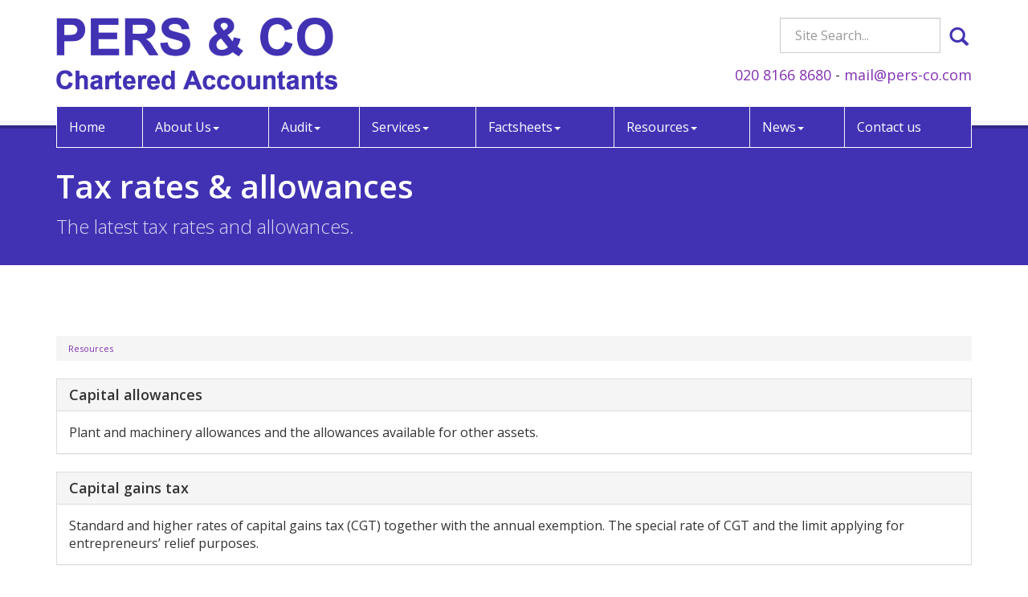

--- FILE ---
content_type: text/html; charset=utf-8
request_url: https://www.pers-co.com/resources/tax-rates-and-allowances
body_size: 6426
content:

<!doctype html>
<!--[if lt IE 7]> <html lang="en-gb" class="no-js lt-ie9 lt-ie8 lt-ie7"> <![endif]-->
<!--[if IE 7]>    <html lang="en-gb" class="no-js lt-ie9 lt-ie8"> <![endif]-->
<!--[if IE 8]>    <html lang="en-gb" class="no-js lt-ie9"> <![endif]-->
<!--[if gt IE 8]><!--> <html lang="en-gb"> <!--<![endif]-->
	<head><meta http-equiv="X-UA-Compatible" content="IE=edge" /><meta charset="utf-8" /><meta name="viewport" content="width=device-width" /><link rel="shortcut icon" href="/favicon.ico" /><link rel="apple-touch-icon" href="/apple-touch-icon.png" />



<script type="speculationrules">
{
  "prerender": [{
    "where": {
      "and": [
        { "href_matches": "/*" },
        { "not": {"selector_matches": ".do-not-prerender"}}
      ]
    },
    "eagerness": "moderate"
  }]
}
</script>
	<link href="/css/styles.css" rel="stylesheet" type="text/css" media="screen" /><link href="/css/print.css" rel="stylesheet" type="text/css" media="print" /><script src="//cdn.clientzone.com/framework/3.0/modernizer/modernizr.custom.2.8.3.min.js"></script><script src="//ajax.googleapis.com/ajax/libs/jquery/3.5.1/jquery.min.js"></script><script src="//cdn.clientzone.com/framework/3.0/bootstrap/bootstrap.min.js"></script><script src="//cdn.clientzone.com/framework/3.0/scripts/settings.js"></script><script src="//cdn.clientzone.com/framework/3.0/scripts/search.js"></script><script src="//ajax.aspnetcdn.com/ajax/jquery.templates/beta1/jquery.tmpl.min.js"></script><script src="//cdn.clientzone.com/framework/3.0/scripts/date.format.js"></script><script src="//cdn.clientzone.com/framework/3.0/scripts/newswire.js"></script><link href="https://www.pers-co.com/resources/tax-rates-and-allowances" rel="canonical" /><title>
	Tax rates & allowances London : Pers & Co
</title></head>
	<body id="body" class="page-resources page-tax-rates-and-allowances">
<form method="post" action="/resources/tax-rates-and-allowances/" id="form1">

<!-- IE6 warning and Accessibility links -->
        <div class="container">
	<div class="access-links">
	<h2 id="page-top">Accessibility links</h2>
	<ul>
		<li><a href="#skip-to-content" title="">Skip to content</a></li>
		<li><a href="/accessibility" title="">Accessibility Help</a></li>
	</ul>
</div>
	<div class="browser-wrap">
    <div class="chromeframe" style="display: none;">
        <p>You are using an outdated browser. <a href="https://browse-better.com/">Upgrade your browser today</a> for a better experience of this site and many others.</p>
    </div>

    <!--[if IE]> 
        <div class="chromeframe-ie">
            <p>You are using an outdated browser. <a href="https://browse-better.com/">Upgrade your browser today</a> for a better experience of this site and many others.</p>
        </div>
        <div class="small">
            <p>If you are having trouble viewing this website and would like some information please contact us on the details below...</p>
            <p>Tel: 020 8166 8680</p>
            <p>Email: <a href="mailto:mail@pers-co.com">mail@pers-co.com</a></p>
            <p>Address: <span itemscope itemtype="http://schema.org/AccountingService" class="address-mini">Pers & Co Chartered Accountants, 
<span itemprop="address" itemscope itemtype="http://schema.org/PostalAddress">
<span itemprop="streetAddress">3 The Shrubberies, George Lane</span>, <span itemprop="addressLocality"> South Woodford</span>, <span itemprop="addressRegion">London</span> <span itemprop="postalCode"> E18 1BG</span>
</span>
</span></p>
        </div>
    <![endif]-->
</div>
</div>
        <!-- / IE6 warning and Accessibility links -->
        <div class="site-wrap">
            <header class="site-header-wrap">
                <div class="container">
                    <div class="row">
                        <div class="col-sm-5">
                            <a href="/" title="Pers & Co Chartered Accountants, South Woodford" id="print-logo">
                                <img loading="lazy" src="/img/logo.png" alt="Pers & Co Chartered Accountants" id="logo" class="img-responsive">
                            </a>
                        </div>
                        <div class="col-sm-7">
                            <div class="block-wrap">
                                <div class="custom-search">
                                    <div id="searchareaWidget" class="form-search">
  
<div class="input-group">
    <input name="ctl00$ctl00$ctl06$txtSearchBox" type="text" id="ctl06_txtSearchBox" class="form-control search-query" placeholder="Site Search..." />
    
    <span class="input-group-btn">
	    <button class="btn btn-default search-button" value="<span class='glyphicon glyphicon-search'></span>" type="button" onclick="dosearch('search','ctl06_txtSearchBox');" >
	    <span class='glyphicon glyphicon-search'></span>
	    </button>
	</span>
    
</div>
  <script type="text/javascript">

        var $searchinput = $('.search-query');

        // Hook the key down event for the search input box and enter being pressed. Redirect the browser to the relevant search page to emulate the
        // search submit button press operation which in this case isn't available.
        $searchinput.keydown(function(event){

        if (event.keyCode == 13)
        {
        event.preventDefault();
        window.location = "/search?Q="+$searchinput.val();
        }

        });
      </script>
</div>
                                </div>
                                <div class="details">
                                    <p>
                                        <span class="phone">
                                            <a href="tel:020 8166 8680">020 8166 8680</a>
                                        </span>
										- 
                                        <span class="email"><a href="mailto:mail@pers-co.com">mail@pers-co.com</a></span></p>
                                </div>
                            </div>
                        </div>
                    </div>
                    <div class="site-navigation-wrap">
                        <nav>
  <div class="navbar navbar-default"><div class="navbar-header"><button type="button" class="navbar-toggle" data-toggle="collapse" data-target=".navbar-collapse"><span class="icon-bar"></span><span class="icon-bar"></span><span class="icon-bar"></span><span class="burger-menu-title">MENU</span></button></div><div class="navbar-collapse collapse">
<ul data-cmsnoindex="true" class="nav navbar-nav">
<li><a target="_self" title="Home" href="/">Home</a></li>
<li class="dropdown">
<a class="dropdown-toggle" data-toggle="dropdown" href="/about-us" title="About Us" target="_self">About Us<b class="caret"></b></a>
<ul class="dropdown-menu">
<li><a target="_self" title="Overview" href="/about-us">Overview</a></li>
<li><a target="_self" title="Principal Profile" href="/about-us/principal-profile">Principal Profile</a></li>
</ul>
</li>
<li class="dropdown">
<a class="dropdown-toggle" data-toggle="dropdown" href="/audit" title="Audit" target="_self">Audit<b class="caret"></b></a>
<ul class="dropdown-menu">
<li><a target="_self" title="Overview" href="/audit">Overview</a></li>
<li><a target="_self" title="Audit Compliance" href="/audit/audit-compliance">Audit Compliance</a></li>
</ul>
</li>
<li class="dropdown">
<a class="dropdown-toggle" data-toggle="dropdown" href="/services" title="Services" target="_self">Services<b class="caret"></b></a>
<ul class="dropdown-menu">
<li><a target="_self" title="Overview" href="/services">Overview</a></li>
<li><a target="_self" title="Accounting Systems Advice" href="/services/accounting-systems-advice">Accounting Systems Advice</a></li>
<li><a target="_self" title="Business Services" href="/services/business-services">Business Services</a></li>
<li><a target="_self" title="Company Secretarial Services" href="/services/company-secretarial-services">Company Secretarial Services</a></li>
<li><a target="_self" title="Business start ups" href="/services/business-start-ups">Business start ups</a></li>
<li><a target="_self" title="Consultancy Services" href="/services/consultancy-services">Consultancy Services</a></li>
<li><a target="_self" title="Other Support Services" href="/services/other-support-services">Other Support Services</a></li>
<li><a target="_self" title="Taxation" href="/services/taxation">Taxation</a></li>
</ul>
</li>
<li class="dropdown">
<a class="dropdown-toggle" data-toggle="dropdown" href="/factsheets" title="Factsheets" target="_self">Factsheets<b class="caret"></b></a>
<ul class="dropdown-menu">
<li><a target="_self" title="Overview" href="/factsheets">Overview</a></li>
<li><a target="_self" title="Capital taxes" href="/factsheets/capital-taxes">Capital taxes</a></li>
<li><a target="_self" title="Corporate and business tax" href="/factsheets/corporate-and-business-tax">Corporate and business tax</a></li>
<li><a target="_self" title="Employment and related matters" href="/factsheets/employment-and-related-matters">Employment and related matters</a></li>
<li><a target="_self" title="Employment issues (tax)" href="/factsheets/employment-issues-tax">Employment issues (tax)</a></li>
<li><a target="_self" title="General business" href="/factsheets/general-business">General business</a></li>
<li><a target="_self" title="ICT" href="/factsheets/ict">ICT</a></li>
<li><a target="_self" title="Pensions" href="/factsheets/pensions">Pensions</a></li>
<li><a target="_self" title="Personal tax" href="/factsheets/personal-tax">Personal tax</a></li>
<li><a target="_self" title="Specialist areas" href="/factsheets/specialist-areas">Specialist areas</a></li>
<li><a target="_self" title="Starting up in business" href="/factsheets/starting-up-in-business">Starting up in business</a></li>
<li><a target="_self" title="VAT" href="/factsheets/vat">VAT</a></li>
</ul>
</li>
<li class="dropdown">
<a class="dropdown-toggle" data-toggle="dropdown" href="/resources" title="Resources" target="_self">Resources<b class="caret"></b></a>
<ul class="dropdown-menu">
<li><a target="_self" title="Overview" href="/resources">Overview</a></li>
<li><a target="_self" title="Downloadable forms" href="/resources/downloadable-forms">Downloadable forms</a></li>
<li><a target="_self" title="Market data" href="/resources/market-data">Market data</a></li>
<li><a target="_self" title="Online calculators" href="/resources/online-calculators">Online calculators</a></li>
<li><a target="_self" title="Tax calendar" href="/resources/tax-calendar">Tax calendar</a></li>
<li><a target="_self" title="Tax rates & allowances" href="/resources/tax-rates-and-allowances">Tax rates & allowances</a></li>
<li><a target="_self" title="Useful links" href="/resources/useful-links">Useful links</a></li>
</ul>
</li>
<li class="dropdown">
<a class="dropdown-toggle" data-toggle="dropdown" href="/news" title="News" target="_self">News<b class="caret"></b></a>
<ul class="dropdown-menu">
<li><a target="_self" title="Overview" href="/news">Overview</a></li>
<li><a target="_self" title="Autumn Budget" href="/news/autumn-budget">Autumn Budget</a></li>
<li><a target="_self" title="Spring Statement" href="/news/spring-statement">Spring Statement</a></li>
<li><a target="_self" title="Hot Topic" href="/news/hot-topic">Hot Topic</a></li>
<li><a target="_self" title="Latest News for Business" href="/news/latest-news-for-business">Latest News for Business</a></li>
</ul>
</li>
<li><a target="_self" title="Contact us" href="/contact-us">Contact us</a></li>
</ul>
</div></div>
</nav>
                    </div>
                </div>
            </header>
            
            <!-- Skip to content link - place just before main content! -->
            <a name="skip-to-content" class="skip-to-content"></a>
            <!-- / Skip to content link -->
            
                <div class="page-title-wrap">
                    <div class="container">
                        <div class="content">
                            <h1>Tax rates & allowances</h1>
                            <p class="lead">The latest tax rates and allowances.</p>
                        </div>
                    </div>
                </div>
            
            <div class="site-main-content-wrap">
                <div class="container">
    <div class="row">
        <div class="col-sm-12">
            
<accsys_noindex>

        <ol class="breadcrumb">
    
        <li >
        
         <a href='/resources' title='Resources' target="_self">Resources</a>
        </li>
    
        </ol>
    
</accsys_noindex>

            


    <nav>
  
<div class="panel panel-default"><div class="panel-heading"><h3 class="panel-title"><a target="_self" title="Capital allowances" href="/resources/tax-rates-and-allowances/capital-allowances">Capital allowances</a></h3></div><div class="panel-body">Plant and machinery allowances and the allowances available for other assets.</div></div>
<div class="panel panel-default"><div class="panel-heading"><h3 class="panel-title"><a target="_self" title="Capital gains tax" href="/resources/tax-rates-and-allowances/capital-gains-tax">Capital gains tax</a></h3></div><div class="panel-body">Standard and higher rates of capital gains tax (CGT) together with the annual exemption. The special rate of CGT and the limit applying for entrepreneurs’ relief purposes.</div></div>
<div class="panel panel-default"><div class="panel-heading"><h3 class="panel-title"><a target="_self" title="Child benefit" href="/resources/tax-rates-and-allowances/child-benefit">Child benefit</a></h3></div><div class="panel-body">Weekly amounts of child / working tax credits and child benefit.</div></div>
<div class="panel panel-default"><div class="panel-heading"><h3 class="panel-title"><a target="_self" title="Corporation tax" href="/resources/tax-rates-and-allowances/corporation-tax">Corporation tax</a></h3></div><div class="panel-body">Companies pay corporation tax on their income and gains. View the current rates and estimate the tax due.</div></div>
<div class="panel panel-default"><div class="panel-heading"><h3 class="panel-title"><a target="_self" title="Income tax" href="/resources/tax-rates-and-allowances/income-tax">Income tax</a></h3></div><div class="panel-body">Estimate your personal income tax liability using the current rates. View the current rates here.</div></div>
<div class="panel panel-default"><div class="panel-heading"><h3 class="panel-title"><a target="_self" title="Individual Savings Account (ISA)" href="/resources/tax-rates-and-allowances/individual-savings-account-isa">Individual Savings Account (ISA)</a></h3></div><div class="panel-body">The annual ISA investment limits.</div></div>
<div class="panel panel-default"><div class="panel-heading"><h3 class="panel-title"><a target="_self" title="Inheritance tax" href="/resources/tax-rates-and-allowances/inheritance-tax">Inheritance tax</a></h3></div><div class="panel-body">Inheritance tax rates and allowances.</div></div>
<div class="panel panel-default"><div class="panel-heading"><h3 class="panel-title"><a target="_self" title="Minimum wage" href="/resources/tax-rates-and-allowances/minimum-wage">Minimum wage</a></h3></div><div class="panel-body">Statutory minimum wage levels.</div></div>
<div class="panel panel-default"><div class="panel-heading"><h3 class="panel-title"><a target="_self" title="National insurance" href="/resources/tax-rates-and-allowances/national-insurance">National insurance</a></h3></div><div class="panel-body">Earnings thresholds and contribution percentages for Class 1 (employed), Class 2 and 4 (self-employed) and Class 3 (voluntary) national insurance contributions.</div></div>
<div class="panel panel-default"><div class="panel-heading"><h3 class="panel-title"><a target="_self" title="Pensions" href="/resources/tax-rates-and-allowances/pensions">Pensions</a></h3></div><div class="panel-body">Details of the amounts of tax relievable pension contributions for individuals and employers.</div></div>
<div class="panel panel-default"><div class="panel-heading"><h3 class="panel-title"><a target="_self" title="Stamp duty & land taxes" href="/resources/tax-rates-and-allowances/stamp-duty-and-land-taxes">Stamp duty & land taxes</a></h3></div><div class="panel-body">The current percentages of stamp duty and the various UK property/land transaction taxes.</div></div>
<div class="panel panel-default"><div class="panel-heading"><h3 class="panel-title"><a target="_self" title="Statutory pay" href="/resources/tax-rates-and-allowances/statutory-pay">Statutory pay</a></h3></div><div class="panel-body">Current weekly amounts.</div></div>
<div class="panel panel-default"><div class="panel-heading"><h3 class="panel-title"><a target="_self" title="Tax reliefs for individuals" href="/resources/tax-rates-and-allowances/tax-reliefs-for-individuals">Tax reliefs for individuals</a></h3></div><div class="panel-body">EIS, SEIS, VCTs and SIR.</div></div>
<div class="panel panel-default"><div class="panel-heading"><h3 class="panel-title"><a target="_self" title="Value added tax" href="/resources/tax-rates-and-allowances/value-added-tax">Value added tax</a></h3></div><div class="panel-body">The current VAT percentages and the annual registration and deregistration thresholds.</div></div>
<div class="panel panel-default"><div class="panel-heading"><h3 class="panel-title"><a target="_self" title="Vehicles" href="/resources/tax-rates-and-allowances/vehicles">Vehicles</a></h3></div><div class="panel-body">Calculate the taxable benefit using the relevant tables for employer provided cars, vans and related fuel.</div></div>

</nav>
        </div>
    </div>
</div>
            </div>
            <footer class="site-footer-wrap">
                <div class="container">
                    <div class="row">
                        <div class="col-sm-3 col-md-3">
                            <h6>Quick Links</h6>
                            <nav>
  <ul class="fcl-ul">
<li><a target="_self" title="Accounting Systems Advice" href="/services/accounting-systems-advice">Accounting Systems Advice</a>
<li><a target="_self" title="Business Services" href="/services/business-services">Business Services</a>
<li><a target="_self" title="Company Secretarial Services" href="/services/company-secretarial-services">Company Secretarial Services</a>
<li><a target="_self" title="Business start ups" href="/services/business-start-ups">Business start ups</a>
<li><a target="_self" title="Consultancy Services" href="/services/consultancy-services">Consultancy Services</a>
<li><a target="_self" title="Other Support Services" href="/services/other-support-services">Other Support Services</a>
<li><a target="_self" title="Taxation" href="/services/taxation">Taxation</a>
</ul>
</nav>
                        </div>
                        <div class="col-sm-6">
                            <div class="news-list">
                                <h6>Latest News</h6>
                                
        
         
        
<a href="/news/latest-news-for-business/archive/news-article/2026/January/inheritance-tax-reliefs-threshold-to-rise-to-25-million-for-farmers-and-businesses" title="Inheritance Tax reliefs threshold to rise to £2.5 million for farmers and businesses" class="cta cta-news-footer" >
	<div class="text-wrap">
		<h2 class="cta-heading">Inheritance Tax reliefs threshold to rise to £2.5 million for farmers and businesses</h2>
		<p class="cta-description">The level of the Agricultural Property Relief (APR) and Business Property Relief (BPR) thresholds will be increased from £1 million to £2.5 million, the government has announced.</p>
	</div>
	<div class="object-wrap">
		<p class="date">06 Jan 2026</p>
	</div>
</a>

         
        
<a href="/news/latest-news-for-business/archive/news-article/2026/January/e-invoicing-will-be-fundamental-change-for-vat-registered-businesses" title="E-invoicing will be fundamental change for VAT-registered businesses" class="cta cta-news-footer" >
	<div class="text-wrap">
		<h2 class="cta-heading">E-invoicing will be fundamental change for VAT-registered businesses</h2>
		<p class="cta-description">The mandatory introduction of e-invoicing for all VAT-registered businesses selling to UK business customers from April 2029 will be a fundamental change, says the Chartered Institute of Taxation (CIOT).</p>
	</div>
	<div class="object-wrap">
		<p class="date">06 Jan 2026</p>
	</div>
</a>

         
        
         


                            </div>
                        </div>
                        <div class="col-sm-3">
                            <h6>Contact details</h6>
                            <div itemtype="http://schema.org/LocalBusiness" itemscope="">
                                <div itemtype="http://schema.org/PostalAddress" itemscope="" itemprop="address">
                                    <div class="address-block-number">
                                        <p>
                                            <span class="tel-number" itemprop="telephone">020 8166 8680</span>
                                        </p>
                                        <p>
                                            <span class="email-address" itemprop="email">
                                                <a href="mailto:Email">mail@pers-co.com</a>
                                            </span>
                                        </p>
                                    </div>
                                    <address><span itemscope itemtype="http://schema.org/AccountingService" class="address-mini">Pers & Co Chartered Accountants, 
<span itemprop="address" itemscope itemtype="http://schema.org/PostalAddress">
<span itemprop="streetAddress">3 The Shrubberies, George Lane</span>, <span itemprop="addressLocality"> South Woodford</span>, <span itemprop="addressRegion">London</span> <span itemprop="postalCode"> E18 1BG</span>
</span>
</span></address>
                                </div>
                            </div>
                            <div class="social-media">
                                <a href="#" title="Facebook">
                                    <img loading="lazy" src="/img/icons/facebook.png" alt="Facebook">
                                </a>
                                <a href="#" title="Twitter">
                                    <img loading="lazy" src="//cdn.clientzone.com/images/social-media/x-ts.png" alt="X">
                                </a>
                                <a href="#" title="LinkedIn">
                                    <img loading="lazy" src="/img/icons/linkedin.png" alt="LinkedIn">
                                </a>
                            </div>
                        </div>
                    </div>
                    <div class="row footer-end">
                        <div class="col-sm-7">
                            <p class="mini-site-map">
                                <span id="minisitemapwidget">
  <a href="/home" title="Home" target="_self">Home</a> | <a href="/contact-us" title="Contact us" target="_self">Contact us</a> | <a href="/site-map" title="Site map" target="_self">Site map</a> | <a href="/accessibility" title="Accessibility" target="_self">Accessibility</a> | <a href="/disclaimer" title="Disclaimer" target="_self">Disclaimer</a> | <a href="/privacy" title="Privacy" target="_self">Privacy</a> | <a href="/help" title="Help" target="_self">Help</a> | </span>
                            </p>
                            <p>&COPY; 2026 Pers & Co Chartered Accountants. All rights reserved. <span class="powered-by"><a href="https://www.yourfirmonline.co.uk" title="powered by totalSOLUTION. Click here to find out how totalSOLUTION can help your accountancy firm" target="_blank" rel="noopener noreferrer" >powered by total<strong>SOLUTION</strong></a></span></p>
                            <p class="small">Pers & Co is the trading name of Pers&Co London LLP a limited liability partnership registered in England and Wales, company number OC434146. Principal Pers Aswani FCCA FCA. The firm is registered to carry on audit work in the UK and Ireland by the Institute of Chartered Accountants in England and Wales</p>
                        </div>
                        <div class="col-sm-5 disclaimer">
                            <small>We use cookies on this website, you can find <a href="/privacy#cookies">more information about cookies here</a>.</small>
                        </div>
                    </div>
                </div>
            </footer>
        </div>
        <!--/end site-wrap -->
        <!-- Scripts go here -->
        <script src="//cdn.clientzone.com/framework/3.0/scripts/placeholder.min.js"></script>
        <script src="/scripts/scripts.js"></script>
<!--[if lt IE 9]>
      <script src="//cdn.clientzone.com/framework/3.0/Bootstrap/respond.min.js"></script>
    <![endif]-->


</form>
<!-- Pre-EndBody -->
</body>
</html>
